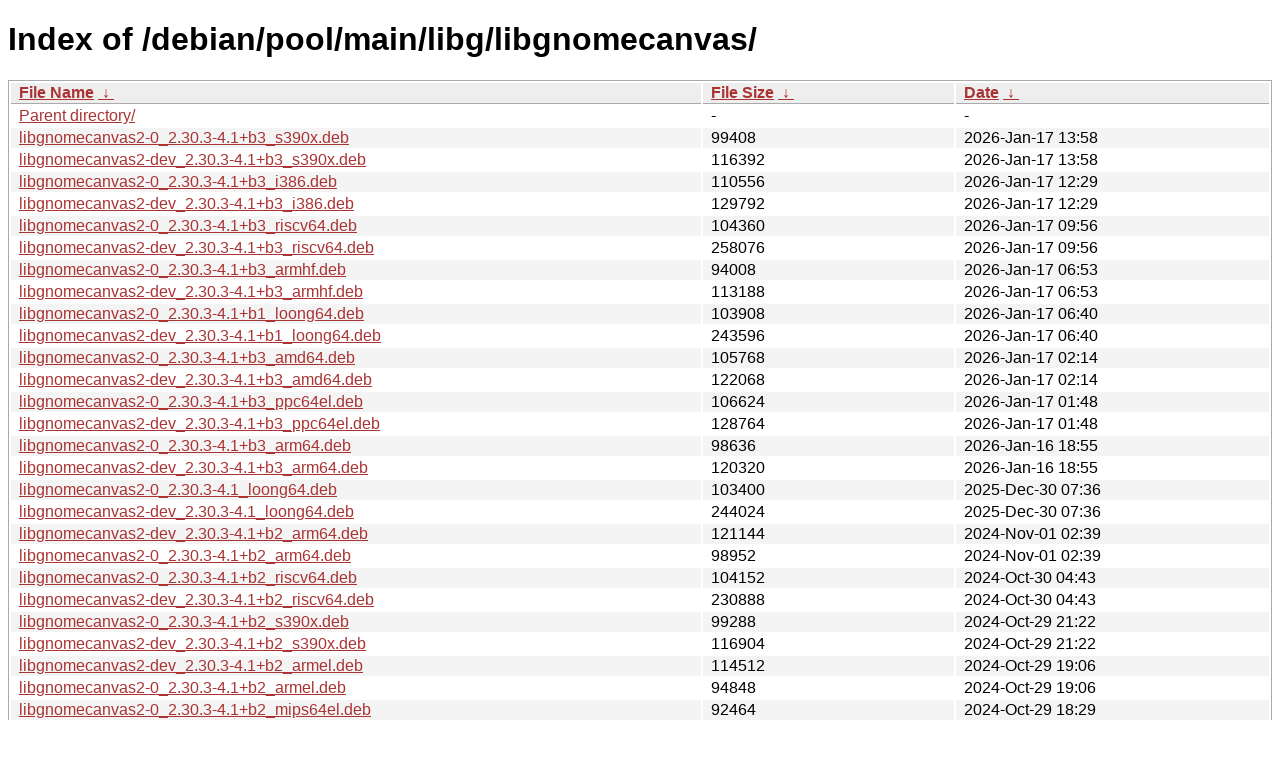

--- FILE ---
content_type: text/html
request_url: http://ftp.pl.debian.org/debian/pool/main/libg/libgnomecanvas/?C=M&O=D
body_size: 22203
content:
<!DOCTYPE html><html><head><meta http-equiv="content-type" content="text/html; charset=utf-8"><meta name="viewport" content="width=device-width"><style type="text/css">body,html {background:#fff;font-family:"Bitstream Vera Sans","Lucida Grande","Lucida Sans Unicode",Lucidux,Verdana,Lucida,sans-serif;}tr:nth-child(even) {background:#f4f4f4;}th,td {padding:0.1em 0.5em;}th {text-align:left;font-weight:bold;background:#eee;border-bottom:1px solid #aaa;}#list {border:1px solid #aaa;width:100%;}a {color:#a33;}a:hover {color:#e33;}</style>

<title>Index of /debian/pool/main/libg/libgnomecanvas/</title>
</head><body><h1>Index of /debian/pool/main/libg/libgnomecanvas/</h1>
<table id="list"><thead><tr><th style="width:55%"><a href="?C=N&amp;O=A">File Name</a>&nbsp;<a href="?C=N&amp;O=D">&nbsp;&darr;&nbsp;</a></th><th style="width:20%"><a href="?C=S&amp;O=A">File Size</a>&nbsp;<a href="?C=S&amp;O=D">&nbsp;&darr;&nbsp;</a></th><th style="width:25%"><a href="?C=M&amp;O=A">Date</a>&nbsp;<a href="?C=M&amp;O=D">&nbsp;&darr;&nbsp;</a></th></tr></thead>
<tbody><tr><td class="link"><a href="../?C=M&amp;O=D">Parent directory/</a></td><td class="size">-</td><td class="date">-</td></tr>
<tr><td class="link"><a href="libgnomecanvas2-0_2.30.3-4.1%2Bb3_s390x.deb" title="libgnomecanvas2-0_2.30.3-4.1+b3_s390x.deb">libgnomecanvas2-0_2.30.3-4.1+b3_s390x.deb</a></td><td class="size">              99408</td><td class="date">2026-Jan-17 13:58</td></tr>
<tr><td class="link"><a href="libgnomecanvas2-dev_2.30.3-4.1%2Bb3_s390x.deb" title="libgnomecanvas2-dev_2.30.3-4.1+b3_s390x.deb">libgnomecanvas2-dev_2.30.3-4.1+b3_s390x.deb</a></td><td class="size">             116392</td><td class="date">2026-Jan-17 13:58</td></tr>
<tr><td class="link"><a href="libgnomecanvas2-0_2.30.3-4.1%2Bb3_i386.deb" title="libgnomecanvas2-0_2.30.3-4.1+b3_i386.deb">libgnomecanvas2-0_2.30.3-4.1+b3_i386.deb</a></td><td class="size">             110556</td><td class="date">2026-Jan-17 12:29</td></tr>
<tr><td class="link"><a href="libgnomecanvas2-dev_2.30.3-4.1%2Bb3_i386.deb" title="libgnomecanvas2-dev_2.30.3-4.1+b3_i386.deb">libgnomecanvas2-dev_2.30.3-4.1+b3_i386.deb</a></td><td class="size">             129792</td><td class="date">2026-Jan-17 12:29</td></tr>
<tr><td class="link"><a href="libgnomecanvas2-0_2.30.3-4.1%2Bb3_riscv64.deb" title="libgnomecanvas2-0_2.30.3-4.1+b3_riscv64.deb">libgnomecanvas2-0_2.30.3-4.1+b3_riscv64.deb</a></td><td class="size">             104360</td><td class="date">2026-Jan-17 09:56</td></tr>
<tr><td class="link"><a href="libgnomecanvas2-dev_2.30.3-4.1%2Bb3_riscv64.deb" title="libgnomecanvas2-dev_2.30.3-4.1+b3_riscv64.deb">libgnomecanvas2-dev_2.30.3-4.1+b3_riscv64.deb</a></td><td class="size">             258076</td><td class="date">2026-Jan-17 09:56</td></tr>
<tr><td class="link"><a href="libgnomecanvas2-0_2.30.3-4.1%2Bb3_armhf.deb" title="libgnomecanvas2-0_2.30.3-4.1+b3_armhf.deb">libgnomecanvas2-0_2.30.3-4.1+b3_armhf.deb</a></td><td class="size">              94008</td><td class="date">2026-Jan-17 06:53</td></tr>
<tr><td class="link"><a href="libgnomecanvas2-dev_2.30.3-4.1%2Bb3_armhf.deb" title="libgnomecanvas2-dev_2.30.3-4.1+b3_armhf.deb">libgnomecanvas2-dev_2.30.3-4.1+b3_armhf.deb</a></td><td class="size">             113188</td><td class="date">2026-Jan-17 06:53</td></tr>
<tr><td class="link"><a href="libgnomecanvas2-0_2.30.3-4.1%2Bb1_loong64.deb" title="libgnomecanvas2-0_2.30.3-4.1+b1_loong64.deb">libgnomecanvas2-0_2.30.3-4.1+b1_loong64.deb</a></td><td class="size">             103908</td><td class="date">2026-Jan-17 06:40</td></tr>
<tr><td class="link"><a href="libgnomecanvas2-dev_2.30.3-4.1%2Bb1_loong64.deb" title="libgnomecanvas2-dev_2.30.3-4.1+b1_loong64.deb">libgnomecanvas2-dev_2.30.3-4.1+b1_loong64.deb</a></td><td class="size">             243596</td><td class="date">2026-Jan-17 06:40</td></tr>
<tr><td class="link"><a href="libgnomecanvas2-0_2.30.3-4.1%2Bb3_amd64.deb" title="libgnomecanvas2-0_2.30.3-4.1+b3_amd64.deb">libgnomecanvas2-0_2.30.3-4.1+b3_amd64.deb</a></td><td class="size">             105768</td><td class="date">2026-Jan-17 02:14</td></tr>
<tr><td class="link"><a href="libgnomecanvas2-dev_2.30.3-4.1%2Bb3_amd64.deb" title="libgnomecanvas2-dev_2.30.3-4.1+b3_amd64.deb">libgnomecanvas2-dev_2.30.3-4.1+b3_amd64.deb</a></td><td class="size">             122068</td><td class="date">2026-Jan-17 02:14</td></tr>
<tr><td class="link"><a href="libgnomecanvas2-0_2.30.3-4.1%2Bb3_ppc64el.deb" title="libgnomecanvas2-0_2.30.3-4.1+b3_ppc64el.deb">libgnomecanvas2-0_2.30.3-4.1+b3_ppc64el.deb</a></td><td class="size">             106624</td><td class="date">2026-Jan-17 01:48</td></tr>
<tr><td class="link"><a href="libgnomecanvas2-dev_2.30.3-4.1%2Bb3_ppc64el.deb" title="libgnomecanvas2-dev_2.30.3-4.1+b3_ppc64el.deb">libgnomecanvas2-dev_2.30.3-4.1+b3_ppc64el.deb</a></td><td class="size">             128764</td><td class="date">2026-Jan-17 01:48</td></tr>
<tr><td class="link"><a href="libgnomecanvas2-0_2.30.3-4.1%2Bb3_arm64.deb" title="libgnomecanvas2-0_2.30.3-4.1+b3_arm64.deb">libgnomecanvas2-0_2.30.3-4.1+b3_arm64.deb</a></td><td class="size">              98636</td><td class="date">2026-Jan-16 18:55</td></tr>
<tr><td class="link"><a href="libgnomecanvas2-dev_2.30.3-4.1%2Bb3_arm64.deb" title="libgnomecanvas2-dev_2.30.3-4.1+b3_arm64.deb">libgnomecanvas2-dev_2.30.3-4.1+b3_arm64.deb</a></td><td class="size">             120320</td><td class="date">2026-Jan-16 18:55</td></tr>
<tr><td class="link"><a href="libgnomecanvas2-0_2.30.3-4.1_loong64.deb" title="libgnomecanvas2-0_2.30.3-4.1_loong64.deb">libgnomecanvas2-0_2.30.3-4.1_loong64.deb</a></td><td class="size">             103400</td><td class="date">2025-Dec-30 07:36</td></tr>
<tr><td class="link"><a href="libgnomecanvas2-dev_2.30.3-4.1_loong64.deb" title="libgnomecanvas2-dev_2.30.3-4.1_loong64.deb">libgnomecanvas2-dev_2.30.3-4.1_loong64.deb</a></td><td class="size">             244024</td><td class="date">2025-Dec-30 07:36</td></tr>
<tr><td class="link"><a href="libgnomecanvas2-dev_2.30.3-4.1%2Bb2_arm64.deb" title="libgnomecanvas2-dev_2.30.3-4.1+b2_arm64.deb">libgnomecanvas2-dev_2.30.3-4.1+b2_arm64.deb</a></td><td class="size">             121144</td><td class="date">2024-Nov-01 02:39</td></tr>
<tr><td class="link"><a href="libgnomecanvas2-0_2.30.3-4.1%2Bb2_arm64.deb" title="libgnomecanvas2-0_2.30.3-4.1+b2_arm64.deb">libgnomecanvas2-0_2.30.3-4.1+b2_arm64.deb</a></td><td class="size">              98952</td><td class="date">2024-Nov-01 02:39</td></tr>
<tr><td class="link"><a href="libgnomecanvas2-0_2.30.3-4.1%2Bb2_riscv64.deb" title="libgnomecanvas2-0_2.30.3-4.1+b2_riscv64.deb">libgnomecanvas2-0_2.30.3-4.1+b2_riscv64.deb</a></td><td class="size">             104152</td><td class="date">2024-Oct-30 04:43</td></tr>
<tr><td class="link"><a href="libgnomecanvas2-dev_2.30.3-4.1%2Bb2_riscv64.deb" title="libgnomecanvas2-dev_2.30.3-4.1+b2_riscv64.deb">libgnomecanvas2-dev_2.30.3-4.1+b2_riscv64.deb</a></td><td class="size">             230888</td><td class="date">2024-Oct-30 04:43</td></tr>
<tr><td class="link"><a href="libgnomecanvas2-0_2.30.3-4.1%2Bb2_s390x.deb" title="libgnomecanvas2-0_2.30.3-4.1+b2_s390x.deb">libgnomecanvas2-0_2.30.3-4.1+b2_s390x.deb</a></td><td class="size">              99288</td><td class="date">2024-Oct-29 21:22</td></tr>
<tr><td class="link"><a href="libgnomecanvas2-dev_2.30.3-4.1%2Bb2_s390x.deb" title="libgnomecanvas2-dev_2.30.3-4.1+b2_s390x.deb">libgnomecanvas2-dev_2.30.3-4.1+b2_s390x.deb</a></td><td class="size">             116904</td><td class="date">2024-Oct-29 21:22</td></tr>
<tr><td class="link"><a href="libgnomecanvas2-dev_2.30.3-4.1%2Bb2_armel.deb" title="libgnomecanvas2-dev_2.30.3-4.1+b2_armel.deb">libgnomecanvas2-dev_2.30.3-4.1+b2_armel.deb</a></td><td class="size">             114512</td><td class="date">2024-Oct-29 19:06</td></tr>
<tr><td class="link"><a href="libgnomecanvas2-0_2.30.3-4.1%2Bb2_armel.deb" title="libgnomecanvas2-0_2.30.3-4.1+b2_armel.deb">libgnomecanvas2-0_2.30.3-4.1+b2_armel.deb</a></td><td class="size">              94848</td><td class="date">2024-Oct-29 19:06</td></tr>
<tr><td class="link"><a href="libgnomecanvas2-0_2.30.3-4.1%2Bb2_mips64el.deb" title="libgnomecanvas2-0_2.30.3-4.1+b2_mips64el.deb">libgnomecanvas2-0_2.30.3-4.1+b2_mips64el.deb</a></td><td class="size">              92464</td><td class="date">2024-Oct-29 18:29</td></tr>
<tr><td class="link"><a href="libgnomecanvas2-dev_2.30.3-4.1%2Bb2_mips64el.deb" title="libgnomecanvas2-dev_2.30.3-4.1+b2_mips64el.deb">libgnomecanvas2-dev_2.30.3-4.1+b2_mips64el.deb</a></td><td class="size">             128284</td><td class="date">2024-Oct-29 18:29</td></tr>
<tr><td class="link"><a href="libgnomecanvas2-dev_2.30.3-4.1%2Bb2_armhf.deb" title="libgnomecanvas2-dev_2.30.3-4.1+b2_armhf.deb">libgnomecanvas2-dev_2.30.3-4.1+b2_armhf.deb</a></td><td class="size">             112300</td><td class="date">2024-Oct-29 10:50</td></tr>
<tr><td class="link"><a href="libgnomecanvas2-0_2.30.3-4.1%2Bb2_armhf.deb" title="libgnomecanvas2-0_2.30.3-4.1+b2_armhf.deb">libgnomecanvas2-0_2.30.3-4.1+b2_armhf.deb</a></td><td class="size">              92832</td><td class="date">2024-Oct-29 10:50</td></tr>
<tr><td class="link"><a href="libgnomecanvas2-dev_2.30.3-4.1%2Bb2_i386.deb" title="libgnomecanvas2-dev_2.30.3-4.1+b2_i386.deb">libgnomecanvas2-dev_2.30.3-4.1+b2_i386.deb</a></td><td class="size">             129476</td><td class="date">2024-Oct-29 02:26</td></tr>
<tr><td class="link"><a href="libgnomecanvas2-0_2.30.3-4.1%2Bb2_i386.deb" title="libgnomecanvas2-0_2.30.3-4.1+b2_i386.deb">libgnomecanvas2-0_2.30.3-4.1+b2_i386.deb</a></td><td class="size">             109948</td><td class="date">2024-Oct-29 02:26</td></tr>
<tr><td class="link"><a href="libgnomecanvas2-dev_2.30.3-4.1%2Bb2_amd64.deb" title="libgnomecanvas2-dev_2.30.3-4.1+b2_amd64.deb">libgnomecanvas2-dev_2.30.3-4.1+b2_amd64.deb</a></td><td class="size">             121836</td><td class="date">2024-Oct-28 23:19</td></tr>
<tr><td class="link"><a href="libgnomecanvas2-0_2.30.3-4.1%2Bb2_amd64.deb" title="libgnomecanvas2-0_2.30.3-4.1+b2_amd64.deb">libgnomecanvas2-0_2.30.3-4.1+b2_amd64.deb</a></td><td class="size">             105188</td><td class="date">2024-Oct-28 23:19</td></tr>
<tr><td class="link"><a href="libgnomecanvas2-0_2.30.3-4.1%2Bb2_ppc64el.deb" title="libgnomecanvas2-0_2.30.3-4.1+b2_ppc64el.deb">libgnomecanvas2-0_2.30.3-4.1+b2_ppc64el.deb</a></td><td class="size">             106272</td><td class="date">2024-Oct-28 22:26</td></tr>
<tr><td class="link"><a href="libgnomecanvas2-dev_2.30.3-4.1%2Bb2_ppc64el.deb" title="libgnomecanvas2-dev_2.30.3-4.1+b2_ppc64el.deb">libgnomecanvas2-dev_2.30.3-4.1+b2_ppc64el.deb</a></td><td class="size">             128512</td><td class="date">2024-Oct-28 22:26</td></tr>
<tr><td class="link"><a href="libgnomecanvas2-doc_2.30.3-4.1_all.deb" title="libgnomecanvas2-doc_2.30.3-4.1_all.deb">libgnomecanvas2-doc_2.30.3-4.1_all.deb</a></td><td class="size">              59752</td><td class="date">2023-Oct-30 22:57</td></tr>
<tr><td class="link"><a href="libgnomecanvas2-common_2.30.3-4.1_all.deb" title="libgnomecanvas2-common_2.30.3-4.1_all.deb">libgnomecanvas2-common_2.30.3-4.1_all.deb</a></td><td class="size">             123048</td><td class="date">2023-Oct-30 22:57</td></tr>
<tr><td class="link"><a href="libgnomecanvas_2.30.3-4.1.debian.tar.xz" title="libgnomecanvas_2.30.3-4.1.debian.tar.xz">libgnomecanvas_2.30.3-4.1.debian.tar.xz</a></td><td class="size">               7108</td><td class="date">2023-Oct-20 21:52</td></tr>
<tr><td class="link"><a href="libgnomecanvas_2.30.3-4.1.dsc" title="libgnomecanvas_2.30.3-4.1.dsc">libgnomecanvas_2.30.3-4.1.dsc</a></td><td class="size">               2064</td><td class="date">2023-Oct-20 21:52</td></tr>
<tr><td class="link"><a href="libgnomecanvas2-dev_2.30.3-4%2Bb1_mips64el.deb" title="libgnomecanvas2-dev_2.30.3-4+b1_mips64el.deb">libgnomecanvas2-dev_2.30.3-4+b1_mips64el.deb</a></td><td class="size">             137932</td><td class="date">2021-Sep-01 22:12</td></tr>
<tr><td class="link"><a href="libgnomecanvas2-0_2.30.3-4%2Bb1_mips64el.deb" title="libgnomecanvas2-0_2.30.3-4+b1_mips64el.deb">libgnomecanvas2-0_2.30.3-4+b1_mips64el.deb</a></td><td class="size">              99904</td><td class="date">2021-Sep-01 22:12</td></tr>
<tr><td class="link"><a href="libgnomecanvas2-dev_2.30.3-4%2Bb1_mipsel.deb" title="libgnomecanvas2-dev_2.30.3-4+b1_mipsel.deb">libgnomecanvas2-dev_2.30.3-4+b1_mipsel.deb</a></td><td class="size">             138128</td><td class="date">2021-Aug-25 09:27</td></tr>
<tr><td class="link"><a href="libgnomecanvas2-0_2.30.3-4%2Bb1_mipsel.deb" title="libgnomecanvas2-0_2.30.3-4+b1_mipsel.deb">libgnomecanvas2-0_2.30.3-4+b1_mipsel.deb</a></td><td class="size">             102024</td><td class="date">2021-Aug-25 09:27</td></tr>
<tr><td class="link"><a href="libgnomecanvas2-0_2.30.3-4%2Bb1_amd64.deb" title="libgnomecanvas2-0_2.30.3-4+b1_amd64.deb">libgnomecanvas2-0_2.30.3-4+b1_amd64.deb</a></td><td class="size">             114152</td><td class="date">2021-Aug-17 02:29</td></tr>
<tr><td class="link"><a href="libgnomecanvas2-dev_2.30.3-4%2Bb1_amd64.deb" title="libgnomecanvas2-dev_2.30.3-4+b1_amd64.deb">libgnomecanvas2-dev_2.30.3-4+b1_amd64.deb</a></td><td class="size">             129004</td><td class="date">2021-Aug-17 02:29</td></tr>
<tr><td class="link"><a href="libgnomecanvas2-dev_2.30.3-4%2Bb1_i386.deb" title="libgnomecanvas2-dev_2.30.3-4+b1_i386.deb">libgnomecanvas2-dev_2.30.3-4+b1_i386.deb</a></td><td class="size">             137044</td><td class="date">2021-Aug-17 02:29</td></tr>
<tr><td class="link"><a href="libgnomecanvas2-0_2.30.3-4%2Bb1_i386.deb" title="libgnomecanvas2-0_2.30.3-4+b1_i386.deb">libgnomecanvas2-0_2.30.3-4+b1_i386.deb</a></td><td class="size">             119700</td><td class="date">2021-Aug-17 02:29</td></tr>
<tr><td class="link"><a href="libgnomecanvas2-dev_2.30.3-4%2Bb1_armel.deb" title="libgnomecanvas2-dev_2.30.3-4+b1_armel.deb">libgnomecanvas2-dev_2.30.3-4+b1_armel.deb</a></td><td class="size">             120836</td><td class="date">2021-Aug-17 00:44</td></tr>
<tr><td class="link"><a href="libgnomecanvas2-0_2.30.3-4%2Bb1_armel.deb" title="libgnomecanvas2-0_2.30.3-4+b1_armel.deb">libgnomecanvas2-0_2.30.3-4+b1_armel.deb</a></td><td class="size">             101344</td><td class="date">2021-Aug-17 00:44</td></tr>
<tr><td class="link"><a href="libgnomecanvas2-dev_2.30.3-4%2Bb1_s390x.deb" title="libgnomecanvas2-dev_2.30.3-4+b1_s390x.deb">libgnomecanvas2-dev_2.30.3-4+b1_s390x.deb</a></td><td class="size">             120124</td><td class="date">2021-Aug-16 22:45</td></tr>
<tr><td class="link"><a href="libgnomecanvas2-0_2.30.3-4%2Bb1_s390x.deb" title="libgnomecanvas2-0_2.30.3-4+b1_s390x.deb">libgnomecanvas2-0_2.30.3-4+b1_s390x.deb</a></td><td class="size">             103776</td><td class="date">2021-Aug-16 22:45</td></tr>
<tr><td class="link"><a href="libgnomecanvas2-dev_2.30.3-4%2Bb1_ppc64el.deb" title="libgnomecanvas2-dev_2.30.3-4+b1_ppc64el.deb">libgnomecanvas2-dev_2.30.3-4+b1_ppc64el.deb</a></td><td class="size">             137260</td><td class="date">2021-Aug-16 21:41</td></tr>
<tr><td class="link"><a href="libgnomecanvas2-0_2.30.3-4%2Bb1_ppc64el.deb" title="libgnomecanvas2-0_2.30.3-4+b1_ppc64el.deb">libgnomecanvas2-0_2.30.3-4+b1_ppc64el.deb</a></td><td class="size">             116456</td><td class="date">2021-Aug-16 21:41</td></tr>
<tr><td class="link"><a href="libgnomecanvas2-dev_2.30.3-4%2Bb1_armhf.deb" title="libgnomecanvas2-dev_2.30.3-4+b1_armhf.deb">libgnomecanvas2-dev_2.30.3-4+b1_armhf.deb</a></td><td class="size">             118692</td><td class="date">2021-Aug-16 15:14</td></tr>
<tr><td class="link"><a href="libgnomecanvas2-0_2.30.3-4%2Bb1_armhf.deb" title="libgnomecanvas2-0_2.30.3-4+b1_armhf.deb">libgnomecanvas2-0_2.30.3-4+b1_armhf.deb</a></td><td class="size">             100176</td><td class="date">2021-Aug-16 15:14</td></tr>
<tr><td class="link"><a href="libgnomecanvas2-0_2.30.3-4%2Bb1_arm64.deb" title="libgnomecanvas2-0_2.30.3-4+b1_arm64.deb">libgnomecanvas2-0_2.30.3-4+b1_arm64.deb</a></td><td class="size">             105864</td><td class="date">2021-Aug-16 10:40</td></tr>
<tr><td class="link"><a href="libgnomecanvas2-dev_2.30.3-4%2Bb1_arm64.deb" title="libgnomecanvas2-dev_2.30.3-4+b1_arm64.deb">libgnomecanvas2-dev_2.30.3-4+b1_arm64.deb</a></td><td class="size">             127544</td><td class="date">2021-Aug-16 10:40</td></tr>
<tr><td class="link"><a href="libgnomecanvas2-dev_2.30.3-4_mipsel.deb" title="libgnomecanvas2-dev_2.30.3-4_mipsel.deb">libgnomecanvas2-dev_2.30.3-4_mipsel.deb</a></td><td class="size">             136512</td><td class="date">2018-Aug-30 22:12</td></tr>
<tr><td class="link"><a href="libgnomecanvas2-0_2.30.3-4_mipsel.deb" title="libgnomecanvas2-0_2.30.3-4_mipsel.deb">libgnomecanvas2-0_2.30.3-4_mipsel.deb</a></td><td class="size">             100560</td><td class="date">2018-Aug-30 22:12</td></tr>
<tr><td class="link"><a href="libgnomecanvas2-dev_2.30.3-4_amd64.deb" title="libgnomecanvas2-dev_2.30.3-4_amd64.deb">libgnomecanvas2-dev_2.30.3-4_amd64.deb</a></td><td class="size">             126452</td><td class="date">2018-Aug-30 21:57</td></tr>
<tr><td class="link"><a href="libgnomecanvas2-0_2.30.3-4_amd64.deb" title="libgnomecanvas2-0_2.30.3-4_amd64.deb">libgnomecanvas2-0_2.30.3-4_amd64.deb</a></td><td class="size">             111560</td><td class="date">2018-Aug-30 21:57</td></tr>
<tr><td class="link"><a href="libgnomecanvas2-dev_2.30.3-4_armel.deb" title="libgnomecanvas2-dev_2.30.3-4_armel.deb">libgnomecanvas2-dev_2.30.3-4_armel.deb</a></td><td class="size">             117700</td><td class="date">2018-Aug-30 21:57</td></tr>
<tr><td class="link"><a href="libgnomecanvas2-dev_2.30.3-4_armhf.deb" title="libgnomecanvas2-dev_2.30.3-4_armhf.deb">libgnomecanvas2-dev_2.30.3-4_armhf.deb</a></td><td class="size">             116728</td><td class="date">2018-Aug-30 21:57</td></tr>
<tr><td class="link"><a href="libgnomecanvas2-0_2.30.3-4_armel.deb" title="libgnomecanvas2-0_2.30.3-4_armel.deb">libgnomecanvas2-0_2.30.3-4_armel.deb</a></td><td class="size">              99312</td><td class="date">2018-Aug-30 21:57</td></tr>
<tr><td class="link"><a href="libgnomecanvas2-0_2.30.3-4_armhf.deb" title="libgnomecanvas2-0_2.30.3-4_armhf.deb">libgnomecanvas2-0_2.30.3-4_armhf.deb</a></td><td class="size">              97864</td><td class="date">2018-Aug-30 21:57</td></tr>
<tr><td class="link"><a href="libgnomecanvas2-dev_2.30.3-4_ppc64el.deb" title="libgnomecanvas2-dev_2.30.3-4_ppc64el.deb">libgnomecanvas2-dev_2.30.3-4_ppc64el.deb</a></td><td class="size">             135464</td><td class="date">2018-Aug-30 21:57</td></tr>
<tr><td class="link"><a href="libgnomecanvas2-dev_2.30.3-4_s390x.deb" title="libgnomecanvas2-dev_2.30.3-4_s390x.deb">libgnomecanvas2-dev_2.30.3-4_s390x.deb</a></td><td class="size">             118912</td><td class="date">2018-Aug-30 21:57</td></tr>
<tr><td class="link"><a href="libgnomecanvas2-0_2.30.3-4_ppc64el.deb" title="libgnomecanvas2-0_2.30.3-4_ppc64el.deb">libgnomecanvas2-0_2.30.3-4_ppc64el.deb</a></td><td class="size">             114488</td><td class="date">2018-Aug-30 21:57</td></tr>
<tr><td class="link"><a href="libgnomecanvas2-0_2.30.3-4_s390x.deb" title="libgnomecanvas2-0_2.30.3-4_s390x.deb">libgnomecanvas2-0_2.30.3-4_s390x.deb</a></td><td class="size">             102412</td><td class="date">2018-Aug-30 21:57</td></tr>
<tr><td class="link"><a href="libgnomecanvas2-dev_2.30.3-4_i386.deb" title="libgnomecanvas2-dev_2.30.3-4_i386.deb">libgnomecanvas2-dev_2.30.3-4_i386.deb</a></td><td class="size">             135704</td><td class="date">2018-Aug-30 21:57</td></tr>
<tr><td class="link"><a href="libgnomecanvas2-0_2.30.3-4_i386.deb" title="libgnomecanvas2-0_2.30.3-4_i386.deb">libgnomecanvas2-0_2.30.3-4_i386.deb</a></td><td class="size">             117984</td><td class="date">2018-Aug-30 21:57</td></tr>
<tr><td class="link"><a href="libgnomecanvas2-dev_2.30.3-4_arm64.deb" title="libgnomecanvas2-dev_2.30.3-4_arm64.deb">libgnomecanvas2-dev_2.30.3-4_arm64.deb</a></td><td class="size">             125928</td><td class="date">2018-Aug-30 21:57</td></tr>
<tr><td class="link"><a href="libgnomecanvas2-dev_2.30.3-4_mips64el.deb" title="libgnomecanvas2-dev_2.30.3-4_mips64el.deb">libgnomecanvas2-dev_2.30.3-4_mips64el.deb</a></td><td class="size">             136020</td><td class="date">2018-Aug-30 21:57</td></tr>
<tr><td class="link"><a href="libgnomecanvas2-0_2.30.3-4_arm64.deb" title="libgnomecanvas2-0_2.30.3-4_arm64.deb">libgnomecanvas2-0_2.30.3-4_arm64.deb</a></td><td class="size">             104104</td><td class="date">2018-Aug-30 21:57</td></tr>
<tr><td class="link"><a href="libgnomecanvas2-0_2.30.3-4_mips64el.deb" title="libgnomecanvas2-0_2.30.3-4_mips64el.deb">libgnomecanvas2-0_2.30.3-4_mips64el.deb</a></td><td class="size">              98912</td><td class="date">2018-Aug-30 21:57</td></tr>
<tr><td class="link"><a href="libgnomecanvas2-doc_2.30.3-4_all.deb" title="libgnomecanvas2-doc_2.30.3-4_all.deb">libgnomecanvas2-doc_2.30.3-4_all.deb</a></td><td class="size">              62140</td><td class="date">2018-Aug-30 21:57</td></tr>
<tr><td class="link"><a href="libgnomecanvas2-common_2.30.3-4_all.deb" title="libgnomecanvas2-common_2.30.3-4_all.deb">libgnomecanvas2-common_2.30.3-4_all.deb</a></td><td class="size">             126296</td><td class="date">2018-Aug-30 21:57</td></tr>
<tr><td class="link"><a href="libgnomecanvas_2.30.3-4.debian.tar.xz" title="libgnomecanvas_2.30.3-4.debian.tar.xz">libgnomecanvas_2.30.3-4.debian.tar.xz</a></td><td class="size">               7080</td><td class="date">2018-Aug-30 21:05</td></tr>
<tr><td class="link"><a href="libgnomecanvas_2.30.3-4.dsc" title="libgnomecanvas_2.30.3-4.dsc">libgnomecanvas_2.30.3-4.dsc</a></td><td class="size">               2237</td><td class="date">2018-Aug-30 21:05</td></tr>
<tr><td class="link"><a href="libgnomecanvas_2.30.3.orig.tar.bz2" title="libgnomecanvas_2.30.3.orig.tar.bz2">libgnomecanvas_2.30.3.orig.tar.bz2</a></td><td class="size">             574139</td><td class="date">2011-Jul-30 15:47</td></tr>
</tbody></table></body></html>